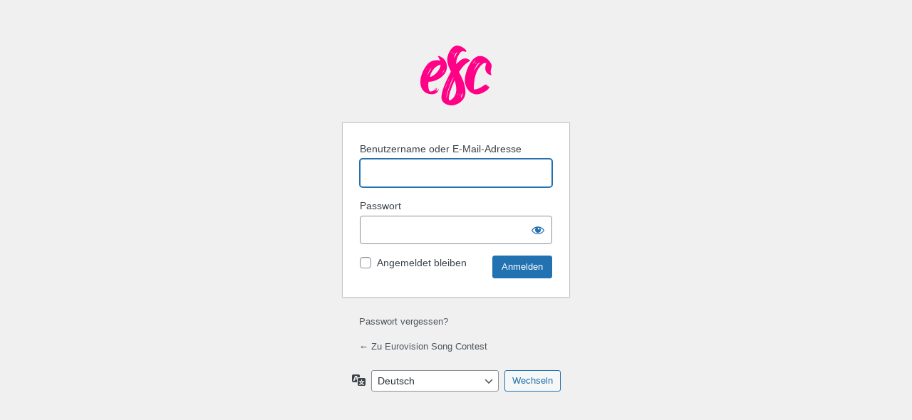

--- FILE ---
content_type: image/svg+xml
request_url: https://songcontest.ch/wp-content/uploads/2023/02/logo-songcontest-1.svg
body_size: 1499
content:
<?xml version="1.0" encoding="UTF-8"?> <svg xmlns="http://www.w3.org/2000/svg" width="88.956" height="74.7"><g fill="#ff0087" data-name="Gruppe 4"><path d="m84.456 50.65-2.7-2.1a9.164 9.164 0 0 0-2.1 1.05c-4.05 2.7-7.5 4.95-12.6 5.4a6.379 6.379 0 0 1-.3-1.65c0-10.8 2.1-23.85 11.4-30.75a5.254 5.254 0 0 1 3.3-.9h1.05a16.223 16.223 0 0 0-1.5 6.45 8.609 8.609 0 0 0 7.8 9c-.3-1.5-1.05-2.85-1.05-4.35 0-2.55 1.2-4.8 1.2-7.35a6.2 6.2 0 0 0-.75-2.85c-2.55-4.95-7.8-9.6-13.65-9.6-11.4 0-19.05 20.7-19.05 30.3 0 8.55 6 17.7 15.3 17.7 4.05 0 12.3-4.05 14.55-7.5.45-.6.6-1.35 1.05-1.95a2.061 2.061 0 0 1-1.2-.75l-1.2 1.2Zm-9.75-29.4c-2.85 2.55-4.5 5.25-6.6 8.4a6.925 6.925 0 0 0-1.35 2.25h-.15c.9-2.55 4.05-9.15 6.6-10.2l1.35-.45Zm-9.75 1.8c.6-.9 2.85-4.35 3.9-4.35-.75 1.2-2.7 3.75-3.9 4.35Zm3.3.45a3.645 3.645 0 0 1 2.55-2.55c-.75.9-1.65 1.65-2.55 2.55Zm15.6.15h-.15c0-.15 0-.15.15-.3Zm.75 26.7c0 .15-.15.15-.15.3h.15ZM33.15 26.5c0-6.6-4.05-11.55-10.05-13.5l-1.2.3 3 5.55a18.882 18.882 0 0 0-4.05-.6 16.153 16.153 0 0 0-13.65 7.2C3 31.3 0 38.5 0 45.7c0 8.85 5.4 15.15 14.55 15.15 4.2 0 8.25-2.85 8.55-7.2l-.6.75a1.926 1.926 0 0 1-.6 1.5v-.6l-.3.6h-.15l-.15.6h-.15l.15.3h-.45v.15l-.3-.15.15-.45-1.05-.15c.15-.9 1.05-1.5 1.05-2.55a2.534 2.534 0 0 0-.3-.75c-.9 1.35-1.2 2.85-2.85 3.6.45-1.2 1.65-2.25 1.65-3.6v-.45l-.15.15a7.134 7.134 0 0 1-6.6 4.8c-2.1 0-2.55-5.7-2.55-7.2 0-1.2-.15-3.75.45-4.95 9.9 0 22.8-7.8 22.8-18.75Zm-9 6.15v.15l-.45.15.45-.3a.9.9 0 0 1 .15-.6Zm6.15-3.15a12.841 12.841 0 0 1-3 5.4c0-.9 2.4-4.35 3-5.4Zm-3.45 5.7a.551.551 0 0 1 .45-.15.551.551 0 0 1-.45.15Zm.15-3.6-.15.45h-.15Zm-.3 3.6c0 .15-.15.15-.3.3Zm-.9-6h.3a.323.323 0 0 1-.3.3Zm-.75 1.95V31l.3-.6c0 .3-.15.45-.3.75Zm.15-7.35v.6c0 5.4-7.95 14.25-13.35 14.85 1.2-6.6 6.6-13.95 13.35-15.45Zm-10.65 3.6.15-.15v.15l-.6.3c.15-.15.15-.3.45-.3Zm-3.9 1.5a1.137 1.137 0 0 1-.3.6h-.15c.15 0 .3-.45.45-.6Zm-.9.9c0 .3 0 .45-.15.6a1.134 1.134 0 0 1 .15-.6Zm-4.2 3.9H5.4c0-.15 0-.15.15-.15Zm.6-1.5-.3-.15.45-.75Zm.3-1.05H6.3l.15-.15Zm1.95 7.8h-.15a1.124 1.124 0 0 1 .15-.75Zm.3-11.25-.6.45-.3.6a1.806 1.806 0 0 1-1.05 1.5 12.975 12.975 0 0 1 1.05-1.5v-.15l.3-.45.75-1.2a.551.551 0 0 1 .45-.15l-.45.15c0 .3-.15.45-.15.75Zm.3 3.9Zm0 5.7c0-3.15 2.85-7.35 4.95-9.45C12.6 31.15 10.05 34 9 37.3Z" data-name="Pfad 26"></path><path d="M57.606 6.9c-1.95-3.6-7.65-6.9-11.7-6.9-7.2 0-12.45 11.55-12.45 17.7 0 5.25 2.7 10.2 4.65 14.85-4.35 8.55-11.85 22.8-11.85 32.4 0 6.45 6.9 9.75 12.45 9.75 8.7 0 17.55-7.2 17.55-16.2 0-9.9-3.75-16.95-8.1-25.5 1.65-2.4 3.3-4.65 5.1-6.9 2.55-3.15 6.15-5.1 9.15-7.65-1.8-.9-4.2-2.4-6.15-2.4-4.95 0-8.1 4.2-11.55 7.05a18.332 18.332 0 0 1 1.2-7.5c1.05-2.4 3.9-8.55 6.9-8.55 1.35 0 2.55.6 3.9.75Zm-14.55 36.75c.75 3.6 1.8 7.35 1.8 11.1 0 5.25-2.4 10.8-7.2 13.35-.45.3-1.05.3-1.5.6a6.2 6.2 0 0 1-.75-2.85c0-5.1 4.95-17.1 7.2-22.05Zm-10.65 21.6c.3-1.8.45-3.75.9-5.55.6-2.7 6.45-19.65 8.25-19.95-3.6 8.25-7.35 16.65-8.85 25.65Zm9.45-49.65c.6-2.4 1.8-6.45 4.35-7.5-1.35 2.1-2.7 5.85-4.35 7.5Zm8.55 49.95h.15c-.15-1.95 1.5-5.1 2.1-6.9 0 .45.15.75.15 1.2 0 2.25-1.05 4.05-2.25 5.85Zm-20.1-9.75c.15-1.5 4.8-13.35 5.85-14.55-.75 1.35-.9 3-1.95 4.2a72.021 72.021 0 0 1-3.6 9.45Zm9.9-49.05a13.3 13.3 0 0 1-2.1 3.75 13.3 13.3 0 0 1 2.1-3.75Zm2.25 1.2c0 1.5-.9 2.55-1.8 3.6Zm7.05 52.35v.9a1.33 1.33 0 0 1-.9 1.5Zm-2.7.15a2.6 2.6 0 0 1-1.05 2.4 16.662 16.662 0 0 0 1.05-2.4Zm-10.65-19.2a1.629 1.629 0 0 1 .6-1.35 5.327 5.327 0 0 0-.6 1.35Zm-4.8 18.9a2.553 2.553 0 0 1 .15-1.05v1.05Zm15.45.15v-.75l.3.15Zm-17.85 0 .3-.6v.6Zm-.15.9h.15v.6h-.15Zm25.05 1.35c-.15 0-.15 0-.15-.15h.15Zm-22.8-.75v-.15h.15v.15Zm8.55-14.25h-.15l.15-.15Zm6-35.7v-.15l.15.15Zm7.8 51.45h.15l-.15.15Zm-7.35-52.05h-.15l.15-.15Zm-6.15 27.9-.15.15v-.15Z" data-name="Pfad 26"></path></g></svg> 